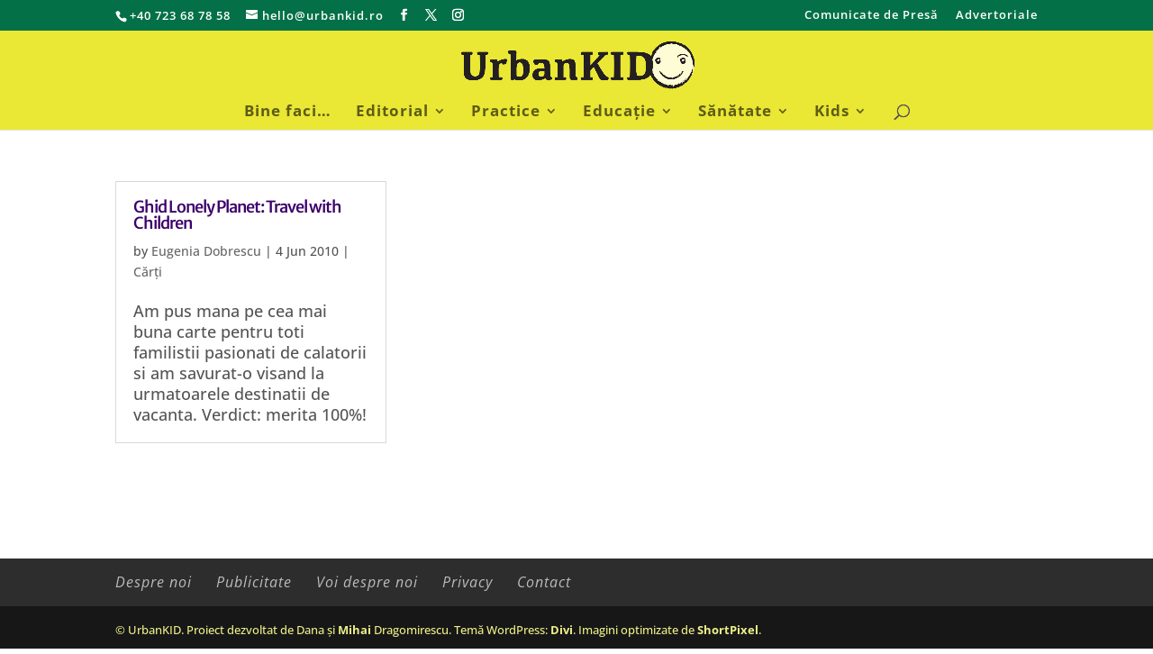

--- FILE ---
content_type: text/html; charset=utf-8
request_url: https://www.google.com/recaptcha/api2/aframe
body_size: 269
content:
<!DOCTYPE HTML><html><head><meta http-equiv="content-type" content="text/html; charset=UTF-8"></head><body><script nonce="XwfArXHmMX5UYWsoLP5DNA">/** Anti-fraud and anti-abuse applications only. See google.com/recaptcha */ try{var clients={'sodar':'https://pagead2.googlesyndication.com/pagead/sodar?'};window.addEventListener("message",function(a){try{if(a.source===window.parent){var b=JSON.parse(a.data);var c=clients[b['id']];if(c){var d=document.createElement('img');d.src=c+b['params']+'&rc='+(localStorage.getItem("rc::a")?sessionStorage.getItem("rc::b"):"");window.document.body.appendChild(d);sessionStorage.setItem("rc::e",parseInt(sessionStorage.getItem("rc::e")||0)+1);localStorage.setItem("rc::h",'1765569263228');}}}catch(b){}});window.parent.postMessage("_grecaptcha_ready", "*");}catch(b){}</script></body></html>

--- FILE ---
content_type: text/css
request_url: https://www.urbankid.ro/wp-content/plugins/divi_module_timeline/style.css?ver=6.9
body_size: 766
content:
.cd-timeline-content .cd-date {
    display: none;
}

#cd-timeline {
  position: relative;
  padding: 2em 0;
  margin-top: 2em;
  margin-bottom: 2em;
}

#cd-timeline::before {
  /* this is the vertical line */
  content: '';
  position: absolute;
  top: 0;
  left: 18px;
  height: 100%;
  width: 4px;
  background: #d7e4ed;
}

.cd-timeline-img .et-pb-icon {
    padding: 6px;
    font-size: 28px;
    box-shadow: 0px 0px 0px 4px #d7e4ed;
    min-width: 40px;
    min-height: 40px;
}

.et_pb_vertical_posts_timeline .et_pb_section, .et_pb_vertical_posts_timeline .et_pb_row {
    padding: 0;
    margin: 0;
    width: 100%;
}

@media only screen and (min-width: 1170px) {
    .et_pb_column_4_4 #cd-timeline {
        margin-top: 3em;
        margin-bottom: 3em;
    }
    .et_pb_column_4_4 #cd-timeline::before {
        left: 50%;
        margin-left: -2px;
    }
  
    .et_pb_column_4_4 .cd-timeline-img .et-pb-icon {
        padding: 16px;
        min-width: 60px;
        min-height: 60px;
    }  
}

.cd-timeline-block {
  position: relative;
  margin: 2em 0;
}

.cd-timeline-block:after {
  content: "";
  display: table;
  clear: both;
}

.cd-timeline-block:first-child {
  margin-top: 0;
}

.cd-timeline-block:last-child {
  margin-bottom: 0;
}

@media only screen and (min-width: 1170px) {
    
    .et_pb_column_4_4 .cd-timeline-block {
        margin: 4em 0;
    }
  
    .et_pb_column_4_4 .cd-timeline-block:first-child {
        margin-top: 0;
    }
    
    .et_pb_column_4_4 .cd-timeline-block:last-child {
        margin-bottom: 0;
    }
  
}

.cd-timeline-img {
  position: absolute;
  top: 0;
  left: 0;
  width: 40px;
  height: 40px;
  border-radius: 50%;
  box-shadow: 0 0 0 5px white;
}

.cd-timeline-img img {
  display: block;
  width: 24px;
  height: 24px;
  position: relative;
  left: 50%;
  top: 50%;
  margin-left: -12px;
  margin-top: -12px;
}

.cd-timeline-img {
  background: #d7e4ed;
}

@media only screen and (min-width: 1170px) {
    
    .et_pb_column_4_4 .cd-timeline-img {
        width: 60px;
        height: 60px;
        left: 50%;
        margin-left: -30px;
    }
  
}

.cd-timeline-content {
  position: relative;
  margin-left: 60px;
  background: white;
  padding: 1em;
  box-shadow: 0 4px 0 #d7e4ed;
}

.cd-timeline-content:after {
  content: "";
  display: table;
  clear: both;
}

.cd-timeline-content .cd-read-more {
  display: inline-block;
  float: right;
  padding: .8em 1em;
  background: #acb7c0;
  color: white;
}

.cd-timeline-content .cd-date {
  float: left;
  padding: .8em 0;
  opacity: .7;
}

.cd-timeline-content::before {
  content: '';
  position: absolute;
  top: 16px;
  right: 100%;
  height: 0;
  width: 0;
  border: 7px solid transparent;
  border-right: 7px solid white;
}

@media only screen and (min-width: 1170px) {
    
    .et_pb_column_4_4 .cd-timeline-content {
        margin-left: 0;
        padding: 1.6em;
        width: 45%;
    }
    
    .et_pb_column_4_4 .cd-timeline-content::before {
        top: 24px;
        left: 100%;
        border-color: transparent;
        border-left-color: white;
    }
    
    .et_pb_column_4_4 .cd-timeline-content .cd-read-more {
        float: left;
    }
    
    .et_pb_column_4_4 .cd-timeline-content .cd-date {
        display: inline-block;
        position: absolute;
        width: 100%;
        left: 122%;
        top: 6px;
    }
    
    .et_pb_column_4_4 .cd-timeline-block:nth-child(even) .cd-timeline-content {
        float: right;
    }
    
    .et_pb_column_4_4 .cd-timeline-block:nth-child(even) .cd-timeline-content::before {
        top: 24px;
        left: auto;
        right: 100%;
        border-color: transparent;
        border-right-color: white;
    }
    
    .et_pb_column_4_4 .cd-timeline-block:nth-child(even) .cd-timeline-content .cd-read-more {
        float: right;
    }
    
    .et_pb_column_4_4 .cd-timeline-block:nth-child(even) .cd-timeline-content .cd-date {
        left: auto;
        right: 122%;
        text-align: right;
    }

}